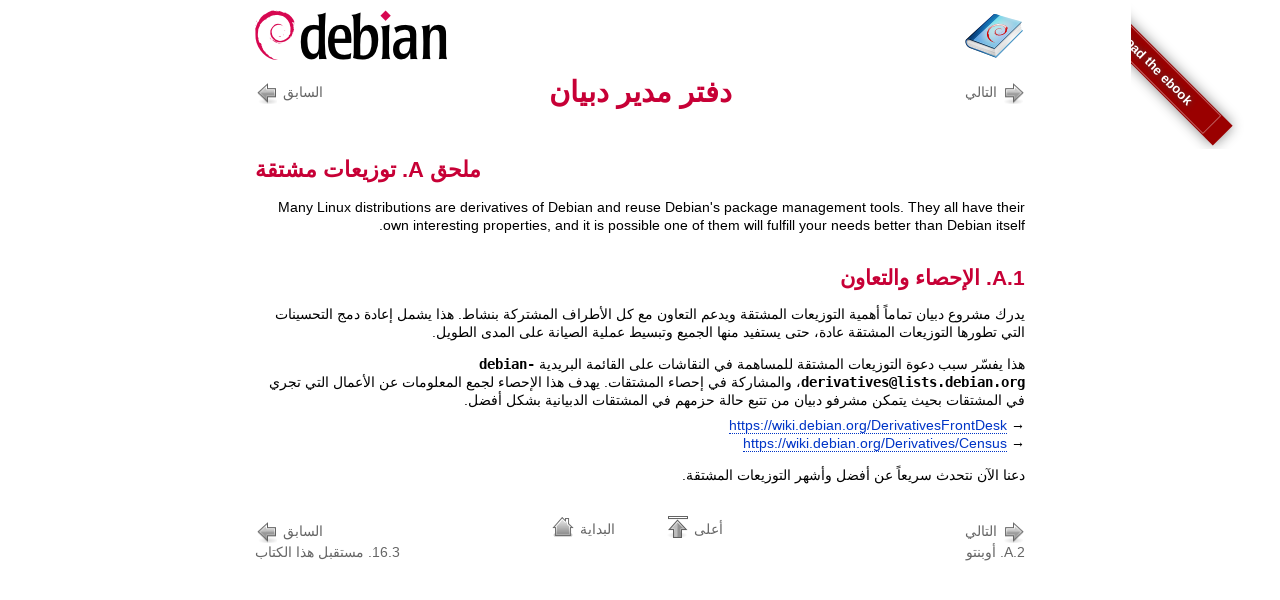

--- FILE ---
content_type: text/html
request_url: https://debian-handbook.info/browse/ar-MA/stable/derivative-distributions.html
body_size: 1691
content:
<?xml version="1.0" encoding="UTF-8" standalone="no"?>
<!DOCTYPE html PUBLIC "-//W3C//DTD XHTML 1.0 Strict//EN" "http://www.w3.org/TR/xhtml1/DTD/xhtml1-strict.dtd"><html xmlns="http://www.w3.org/1999/xhtml"><head><meta http-equiv="Content-Type" content="text/html; charset=UTF-8" /><title xmlns:d="http://docbook.org/ns/docbook">ملحق A. توزيعات مشتقة</title><link rel="stylesheet" type="text/css" href="Common_Content/css/default.css" /><link rel="stylesheet" media="print" href="Common_Content/css/print.css" type="text/css" /><meta xmlns:d="http://docbook.org/ns/docbook" name="generator" content="publican v4.3.2" /><meta xmlns:d="http://docbook.org/ns/docbook" name="package" content="Debian-debian-handbook-11-ar-MA-1.0-1" /><meta name="keywords" content="قرص حي, خصوصيات, خيارات متميزة" /><link rel="home" href="index.html" title="دفتر مدير دبيان" /><link rel="up" href="index.html" title="دفتر مدير دبيان" /><link rel="prev" href="sect.future-of-this-book.html" title="16.3. مستقبل هذا الكتاب" /><link rel="next" href="sect.ubuntu.html" title="A.2. أوبنتو" /><meta xmlns="" name="flattr:id" content="4pz9jq" /><link xmlns="" rel="canonical" href="https://debian-handbook.info/browse/ar-MA/stable/derivative-distributions.html" /></head><body dir="rtl"><div id="banner"><a href="http://debian-handbook.info/get/"><span class="text">Download the ebook</span></a></div><p id="title"><a class="left" href="http://www.debian.org"><img alt="Product Site" src="Common_Content/images//image_left.png" /></a><a class="right" href="index.html"><img alt="Documentation Site" src="Common_Content/images//image_right.png" /></a></p><ul class="docnav top"><li class="previous"><a accesskey="p" href="sect.future-of-this-book.html"><strong>السابق</strong></a></li><li class="home">دفتر مدير دبيان</li><li class="next"><a accesskey="n" href="sect.ubuntu.html"><strong>التالي</strong></a></li></ul><div xml:lang="ar-MA" class="appendix" lang="ar-MA"><div class="titlepage"><div><div><h1 class="title"><a xmlns="" id="derivative-distributions"></a>ملحق A. توزيعات مشتقة</h1></div></div></div><div class="highlights"><div class="para">
		Many Linux distributions are derivatives of Debian and reuse Debian's package management tools. They all have their own interesting properties, and it is possible one of them will fulfill your needs better than Debian itself.
	</div></div><div class="section"><div class="titlepage"><div><div><h2 class="title"><a xmlns="" id="sect.derivative-census"></a>A.1. الإحصاء والتعاون</h2></div></div></div><a id="id-1.20.4.2" class="indexterm"></a><a id="id-1.20.4.3" class="indexterm"></a><div class="para">
			يدرك مشروع دبيان تماماً أهمية التوزيعات المشتقة ويدعم التعاون مع كل الأطراف المشتركة بنشاط. هذا يشمل إعادة دمج التحسينات التي تطورها التوزيعات المشتقة عادة، حتى يستفيد منها الجميع وتبسيط عملية الصيانة على المدى الطويل.
		</div><div class="para">
			هذا يفسّر سبب دعوة التوزيعات المشتقة للمساهمة في النقاشات على القائمة البريدية <code class="literal">debian-derivatives@lists.debian.org</code>، والمشاركة في إحصاء المشتقات. يهدف هذا الإحصاء لجمع المعلومات عن الأعمال التي تجري في المشتقات بحيث يتمكن مشرفو دبيان من تتبع حالة حزمهم في المشتقات الدبيانية بشكل أفضل. <div xmlns="" class="url">→ <a xmlns="http://www.w3.org/1999/xhtml" href="https://wiki.debian.org/DerivativesFrontDesk">https://wiki.debian.org/DerivativesFrontDesk</a></div><div xmlns="" class="url">→ <a xmlns="http://www.w3.org/1999/xhtml" href="https://wiki.debian.org/Derivatives/Census">https://wiki.debian.org/Derivatives/Census</a></div>
		</div><a id="id-1.20.4.6" class="indexterm"></a><div class="para">
			دعنا الآن نتحدث سريعاً عن أفضل وأشهر التوزيعات المشتقة.
		</div></div></div><ul class="docnav"><li class="previous"><a accesskey="p" href="sect.future-of-this-book.html"><strong>السابق</strong>16.3. مستقبل هذا الكتاب</a></li><li class="up"><a accesskey="u" href="#"><strong>أعلى</strong></a></li><li class="home"><a accesskey="h" href="index.html"><strong>البداية</strong></a></li><li class="next"><a accesskey="n" href="sect.ubuntu.html"><strong>التالي</strong>A.2. أوبنتو</a></li></ul></body></html>